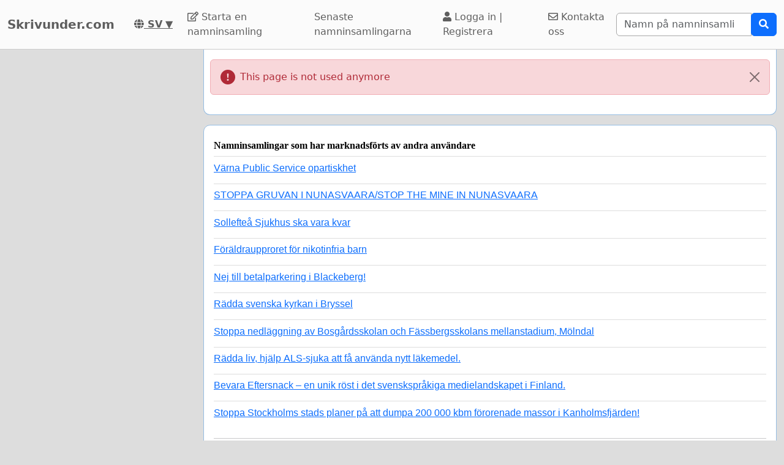

--- FILE ---
content_type: text/html; charset=utf-8
request_url: https://www.google.com/recaptcha/api2/aframe
body_size: 267
content:
<!DOCTYPE HTML><html><head><meta http-equiv="content-type" content="text/html; charset=UTF-8"></head><body><script nonce="MojZ2De94y0jIbGnQi_26A">/** Anti-fraud and anti-abuse applications only. See google.com/recaptcha */ try{var clients={'sodar':'https://pagead2.googlesyndication.com/pagead/sodar?'};window.addEventListener("message",function(a){try{if(a.source===window.parent){var b=JSON.parse(a.data);var c=clients[b['id']];if(c){var d=document.createElement('img');d.src=c+b['params']+'&rc='+(localStorage.getItem("rc::a")?sessionStorage.getItem("rc::b"):"");window.document.body.appendChild(d);sessionStorage.setItem("rc::e",parseInt(sessionStorage.getItem("rc::e")||0)+1);localStorage.setItem("rc::h",'1769507368425');}}}catch(b){}});window.parent.postMessage("_grecaptcha_ready", "*");}catch(b){}</script></body></html>